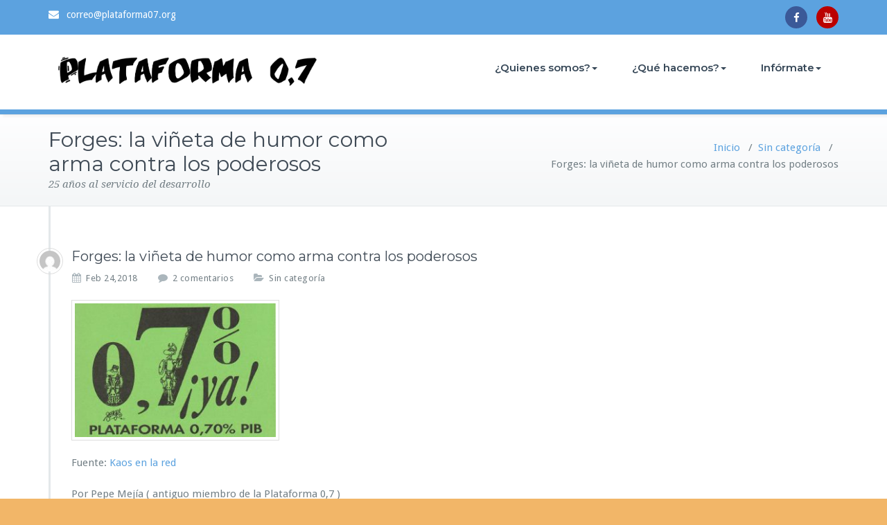

--- FILE ---
content_type: text/html; charset=UTF-8
request_url: https://www.plataforma07.org/2018/02/24/forges-la-vineta-de-humor-como-arma-contra-los-poderosos/
body_size: 9867
content:
<!DOCTYPE html>
<html lang="es">
<head>	
	<meta charset="UTF-8">
    <meta name="viewport" content="width=device-width, initial-scale=1">
    <meta http-equiv="x-ua-compatible" content="ie=edge">
	
		<link rel="pingback" href="https://www.plataforma07.org/xmlrpc.php">
	
<title>Forges: la viñeta de humor como arma contra los poderosos &#8211; Plataforma 0,7</title>
			<style>
			.spoontalk-social
			{
			color: white !important;
			text-align: center !important;
			margin-bottom:5px;
			border-radius:50%;

		    background:default_style;
	
			line-height: 34px !important;
			width: 32px !important;
			height: 32px !important;
			font-size: 1.5em !important;
						
	
			}
			
		
.alignment { text-align:left; }
		 
.fb-spoontalk-social { background: #3b5998; }

.tw-spoontalk-social { background: #00aced; }

.linkedin-spoontalk-social { background: #007bb6; }

.g-plus-spoontalk-social{ background:#f74425 ; }

.rss-spoontalk-social { background: #C58542; }

.youtube-spoontalk-social { background: #bb0000; }

.pinterest-spoontalk-social {background: #cb2027; }

.flickr-spoontalk-social { background: #ff0084; }

.instagram-spoontalk-social { background: #517fa4; }

.dribble-spoontalk-social { background: #00bf8f; }
</style>
<meta name='robots' content='max-image-preview:large' />
	<style>img:is([sizes="auto" i], [sizes^="auto," i]) { contain-intrinsic-size: 3000px 1500px }</style>
	<link rel='dns-prefetch' href='//fonts.googleapis.com' />
<link rel="alternate" type="application/rss+xml" title="Plataforma 0,7 &raquo; Feed" href="https://www.plataforma07.org/feed/" />
<link rel="alternate" type="application/rss+xml" title="Plataforma 0,7 &raquo; Feed de los comentarios" href="https://www.plataforma07.org/comments/feed/" />
<link rel="alternate" type="application/rss+xml" title="Plataforma 0,7 &raquo; Comentario Forges: la viñeta de humor como arma contra los poderosos del feed" href="https://www.plataforma07.org/2018/02/24/forges-la-vineta-de-humor-como-arma-contra-los-poderosos/feed/" />
<script type="text/javascript">
/* <![CDATA[ */
window._wpemojiSettings = {"baseUrl":"https:\/\/s.w.org\/images\/core\/emoji\/16.0.1\/72x72\/","ext":".png","svgUrl":"https:\/\/s.w.org\/images\/core\/emoji\/16.0.1\/svg\/","svgExt":".svg","source":{"concatemoji":"https:\/\/www.plataforma07.org\/wp-includes\/js\/wp-emoji-release.min.js?ver=6.8.3"}};
/*! This file is auto-generated */
!function(s,n){var o,i,e;function c(e){try{var t={supportTests:e,timestamp:(new Date).valueOf()};sessionStorage.setItem(o,JSON.stringify(t))}catch(e){}}function p(e,t,n){e.clearRect(0,0,e.canvas.width,e.canvas.height),e.fillText(t,0,0);var t=new Uint32Array(e.getImageData(0,0,e.canvas.width,e.canvas.height).data),a=(e.clearRect(0,0,e.canvas.width,e.canvas.height),e.fillText(n,0,0),new Uint32Array(e.getImageData(0,0,e.canvas.width,e.canvas.height).data));return t.every(function(e,t){return e===a[t]})}function u(e,t){e.clearRect(0,0,e.canvas.width,e.canvas.height),e.fillText(t,0,0);for(var n=e.getImageData(16,16,1,1),a=0;a<n.data.length;a++)if(0!==n.data[a])return!1;return!0}function f(e,t,n,a){switch(t){case"flag":return n(e,"\ud83c\udff3\ufe0f\u200d\u26a7\ufe0f","\ud83c\udff3\ufe0f\u200b\u26a7\ufe0f")?!1:!n(e,"\ud83c\udde8\ud83c\uddf6","\ud83c\udde8\u200b\ud83c\uddf6")&&!n(e,"\ud83c\udff4\udb40\udc67\udb40\udc62\udb40\udc65\udb40\udc6e\udb40\udc67\udb40\udc7f","\ud83c\udff4\u200b\udb40\udc67\u200b\udb40\udc62\u200b\udb40\udc65\u200b\udb40\udc6e\u200b\udb40\udc67\u200b\udb40\udc7f");case"emoji":return!a(e,"\ud83e\udedf")}return!1}function g(e,t,n,a){var r="undefined"!=typeof WorkerGlobalScope&&self instanceof WorkerGlobalScope?new OffscreenCanvas(300,150):s.createElement("canvas"),o=r.getContext("2d",{willReadFrequently:!0}),i=(o.textBaseline="top",o.font="600 32px Arial",{});return e.forEach(function(e){i[e]=t(o,e,n,a)}),i}function t(e){var t=s.createElement("script");t.src=e,t.defer=!0,s.head.appendChild(t)}"undefined"!=typeof Promise&&(o="wpEmojiSettingsSupports",i=["flag","emoji"],n.supports={everything:!0,everythingExceptFlag:!0},e=new Promise(function(e){s.addEventListener("DOMContentLoaded",e,{once:!0})}),new Promise(function(t){var n=function(){try{var e=JSON.parse(sessionStorage.getItem(o));if("object"==typeof e&&"number"==typeof e.timestamp&&(new Date).valueOf()<e.timestamp+604800&&"object"==typeof e.supportTests)return e.supportTests}catch(e){}return null}();if(!n){if("undefined"!=typeof Worker&&"undefined"!=typeof OffscreenCanvas&&"undefined"!=typeof URL&&URL.createObjectURL&&"undefined"!=typeof Blob)try{var e="postMessage("+g.toString()+"("+[JSON.stringify(i),f.toString(),p.toString(),u.toString()].join(",")+"));",a=new Blob([e],{type:"text/javascript"}),r=new Worker(URL.createObjectURL(a),{name:"wpTestEmojiSupports"});return void(r.onmessage=function(e){c(n=e.data),r.terminate(),t(n)})}catch(e){}c(n=g(i,f,p,u))}t(n)}).then(function(e){for(var t in e)n.supports[t]=e[t],n.supports.everything=n.supports.everything&&n.supports[t],"flag"!==t&&(n.supports.everythingExceptFlag=n.supports.everythingExceptFlag&&n.supports[t]);n.supports.everythingExceptFlag=n.supports.everythingExceptFlag&&!n.supports.flag,n.DOMReady=!1,n.readyCallback=function(){n.DOMReady=!0}}).then(function(){return e}).then(function(){var e;n.supports.everything||(n.readyCallback(),(e=n.source||{}).concatemoji?t(e.concatemoji):e.wpemoji&&e.twemoji&&(t(e.twemoji),t(e.wpemoji)))}))}((window,document),window._wpemojiSettings);
/* ]]> */
</script>
<style id='wp-emoji-styles-inline-css' type='text/css'>

	img.wp-smiley, img.emoji {
		display: inline !important;
		border: none !important;
		box-shadow: none !important;
		height: 1em !important;
		width: 1em !important;
		margin: 0 0.07em !important;
		vertical-align: -0.1em !important;
		background: none !important;
		padding: 0 !important;
	}
</style>
<link rel='stylesheet' id='wp-block-library-css' href='https://www.plataforma07.org/wp-includes/css/dist/block-library/style.min.css?ver=6.8.3' type='text/css' media='all' />
<style id='classic-theme-styles-inline-css' type='text/css'>
/*! This file is auto-generated */
.wp-block-button__link{color:#fff;background-color:#32373c;border-radius:9999px;box-shadow:none;text-decoration:none;padding:calc(.667em + 2px) calc(1.333em + 2px);font-size:1.125em}.wp-block-file__button{background:#32373c;color:#fff;text-decoration:none}
</style>
<style id='global-styles-inline-css' type='text/css'>
:root{--wp--preset--aspect-ratio--square: 1;--wp--preset--aspect-ratio--4-3: 4/3;--wp--preset--aspect-ratio--3-4: 3/4;--wp--preset--aspect-ratio--3-2: 3/2;--wp--preset--aspect-ratio--2-3: 2/3;--wp--preset--aspect-ratio--16-9: 16/9;--wp--preset--aspect-ratio--9-16: 9/16;--wp--preset--color--black: #000000;--wp--preset--color--cyan-bluish-gray: #abb8c3;--wp--preset--color--white: #ffffff;--wp--preset--color--pale-pink: #f78da7;--wp--preset--color--vivid-red: #cf2e2e;--wp--preset--color--luminous-vivid-orange: #ff6900;--wp--preset--color--luminous-vivid-amber: #fcb900;--wp--preset--color--light-green-cyan: #7bdcb5;--wp--preset--color--vivid-green-cyan: #00d084;--wp--preset--color--pale-cyan-blue: #8ed1fc;--wp--preset--color--vivid-cyan-blue: #0693e3;--wp--preset--color--vivid-purple: #9b51e0;--wp--preset--gradient--vivid-cyan-blue-to-vivid-purple: linear-gradient(135deg,rgba(6,147,227,1) 0%,rgb(155,81,224) 100%);--wp--preset--gradient--light-green-cyan-to-vivid-green-cyan: linear-gradient(135deg,rgb(122,220,180) 0%,rgb(0,208,130) 100%);--wp--preset--gradient--luminous-vivid-amber-to-luminous-vivid-orange: linear-gradient(135deg,rgba(252,185,0,1) 0%,rgba(255,105,0,1) 100%);--wp--preset--gradient--luminous-vivid-orange-to-vivid-red: linear-gradient(135deg,rgba(255,105,0,1) 0%,rgb(207,46,46) 100%);--wp--preset--gradient--very-light-gray-to-cyan-bluish-gray: linear-gradient(135deg,rgb(238,238,238) 0%,rgb(169,184,195) 100%);--wp--preset--gradient--cool-to-warm-spectrum: linear-gradient(135deg,rgb(74,234,220) 0%,rgb(151,120,209) 20%,rgb(207,42,186) 40%,rgb(238,44,130) 60%,rgb(251,105,98) 80%,rgb(254,248,76) 100%);--wp--preset--gradient--blush-light-purple: linear-gradient(135deg,rgb(255,206,236) 0%,rgb(152,150,240) 100%);--wp--preset--gradient--blush-bordeaux: linear-gradient(135deg,rgb(254,205,165) 0%,rgb(254,45,45) 50%,rgb(107,0,62) 100%);--wp--preset--gradient--luminous-dusk: linear-gradient(135deg,rgb(255,203,112) 0%,rgb(199,81,192) 50%,rgb(65,88,208) 100%);--wp--preset--gradient--pale-ocean: linear-gradient(135deg,rgb(255,245,203) 0%,rgb(182,227,212) 50%,rgb(51,167,181) 100%);--wp--preset--gradient--electric-grass: linear-gradient(135deg,rgb(202,248,128) 0%,rgb(113,206,126) 100%);--wp--preset--gradient--midnight: linear-gradient(135deg,rgb(2,3,129) 0%,rgb(40,116,252) 100%);--wp--preset--font-size--small: 13px;--wp--preset--font-size--medium: 20px;--wp--preset--font-size--large: 36px;--wp--preset--font-size--x-large: 42px;--wp--preset--spacing--20: 0.44rem;--wp--preset--spacing--30: 0.67rem;--wp--preset--spacing--40: 1rem;--wp--preset--spacing--50: 1.5rem;--wp--preset--spacing--60: 2.25rem;--wp--preset--spacing--70: 3.38rem;--wp--preset--spacing--80: 5.06rem;--wp--preset--shadow--natural: 6px 6px 9px rgba(0, 0, 0, 0.2);--wp--preset--shadow--deep: 12px 12px 50px rgba(0, 0, 0, 0.4);--wp--preset--shadow--sharp: 6px 6px 0px rgba(0, 0, 0, 0.2);--wp--preset--shadow--outlined: 6px 6px 0px -3px rgba(255, 255, 255, 1), 6px 6px rgba(0, 0, 0, 1);--wp--preset--shadow--crisp: 6px 6px 0px rgba(0, 0, 0, 1);}:where(.is-layout-flex){gap: 0.5em;}:where(.is-layout-grid){gap: 0.5em;}body .is-layout-flex{display: flex;}.is-layout-flex{flex-wrap: wrap;align-items: center;}.is-layout-flex > :is(*, div){margin: 0;}body .is-layout-grid{display: grid;}.is-layout-grid > :is(*, div){margin: 0;}:where(.wp-block-columns.is-layout-flex){gap: 2em;}:where(.wp-block-columns.is-layout-grid){gap: 2em;}:where(.wp-block-post-template.is-layout-flex){gap: 1.25em;}:where(.wp-block-post-template.is-layout-grid){gap: 1.25em;}.has-black-color{color: var(--wp--preset--color--black) !important;}.has-cyan-bluish-gray-color{color: var(--wp--preset--color--cyan-bluish-gray) !important;}.has-white-color{color: var(--wp--preset--color--white) !important;}.has-pale-pink-color{color: var(--wp--preset--color--pale-pink) !important;}.has-vivid-red-color{color: var(--wp--preset--color--vivid-red) !important;}.has-luminous-vivid-orange-color{color: var(--wp--preset--color--luminous-vivid-orange) !important;}.has-luminous-vivid-amber-color{color: var(--wp--preset--color--luminous-vivid-amber) !important;}.has-light-green-cyan-color{color: var(--wp--preset--color--light-green-cyan) !important;}.has-vivid-green-cyan-color{color: var(--wp--preset--color--vivid-green-cyan) !important;}.has-pale-cyan-blue-color{color: var(--wp--preset--color--pale-cyan-blue) !important;}.has-vivid-cyan-blue-color{color: var(--wp--preset--color--vivid-cyan-blue) !important;}.has-vivid-purple-color{color: var(--wp--preset--color--vivid-purple) !important;}.has-black-background-color{background-color: var(--wp--preset--color--black) !important;}.has-cyan-bluish-gray-background-color{background-color: var(--wp--preset--color--cyan-bluish-gray) !important;}.has-white-background-color{background-color: var(--wp--preset--color--white) !important;}.has-pale-pink-background-color{background-color: var(--wp--preset--color--pale-pink) !important;}.has-vivid-red-background-color{background-color: var(--wp--preset--color--vivid-red) !important;}.has-luminous-vivid-orange-background-color{background-color: var(--wp--preset--color--luminous-vivid-orange) !important;}.has-luminous-vivid-amber-background-color{background-color: var(--wp--preset--color--luminous-vivid-amber) !important;}.has-light-green-cyan-background-color{background-color: var(--wp--preset--color--light-green-cyan) !important;}.has-vivid-green-cyan-background-color{background-color: var(--wp--preset--color--vivid-green-cyan) !important;}.has-pale-cyan-blue-background-color{background-color: var(--wp--preset--color--pale-cyan-blue) !important;}.has-vivid-cyan-blue-background-color{background-color: var(--wp--preset--color--vivid-cyan-blue) !important;}.has-vivid-purple-background-color{background-color: var(--wp--preset--color--vivid-purple) !important;}.has-black-border-color{border-color: var(--wp--preset--color--black) !important;}.has-cyan-bluish-gray-border-color{border-color: var(--wp--preset--color--cyan-bluish-gray) !important;}.has-white-border-color{border-color: var(--wp--preset--color--white) !important;}.has-pale-pink-border-color{border-color: var(--wp--preset--color--pale-pink) !important;}.has-vivid-red-border-color{border-color: var(--wp--preset--color--vivid-red) !important;}.has-luminous-vivid-orange-border-color{border-color: var(--wp--preset--color--luminous-vivid-orange) !important;}.has-luminous-vivid-amber-border-color{border-color: var(--wp--preset--color--luminous-vivid-amber) !important;}.has-light-green-cyan-border-color{border-color: var(--wp--preset--color--light-green-cyan) !important;}.has-vivid-green-cyan-border-color{border-color: var(--wp--preset--color--vivid-green-cyan) !important;}.has-pale-cyan-blue-border-color{border-color: var(--wp--preset--color--pale-cyan-blue) !important;}.has-vivid-cyan-blue-border-color{border-color: var(--wp--preset--color--vivid-cyan-blue) !important;}.has-vivid-purple-border-color{border-color: var(--wp--preset--color--vivid-purple) !important;}.has-vivid-cyan-blue-to-vivid-purple-gradient-background{background: var(--wp--preset--gradient--vivid-cyan-blue-to-vivid-purple) !important;}.has-light-green-cyan-to-vivid-green-cyan-gradient-background{background: var(--wp--preset--gradient--light-green-cyan-to-vivid-green-cyan) !important;}.has-luminous-vivid-amber-to-luminous-vivid-orange-gradient-background{background: var(--wp--preset--gradient--luminous-vivid-amber-to-luminous-vivid-orange) !important;}.has-luminous-vivid-orange-to-vivid-red-gradient-background{background: var(--wp--preset--gradient--luminous-vivid-orange-to-vivid-red) !important;}.has-very-light-gray-to-cyan-bluish-gray-gradient-background{background: var(--wp--preset--gradient--very-light-gray-to-cyan-bluish-gray) !important;}.has-cool-to-warm-spectrum-gradient-background{background: var(--wp--preset--gradient--cool-to-warm-spectrum) !important;}.has-blush-light-purple-gradient-background{background: var(--wp--preset--gradient--blush-light-purple) !important;}.has-blush-bordeaux-gradient-background{background: var(--wp--preset--gradient--blush-bordeaux) !important;}.has-luminous-dusk-gradient-background{background: var(--wp--preset--gradient--luminous-dusk) !important;}.has-pale-ocean-gradient-background{background: var(--wp--preset--gradient--pale-ocean) !important;}.has-electric-grass-gradient-background{background: var(--wp--preset--gradient--electric-grass) !important;}.has-midnight-gradient-background{background: var(--wp--preset--gradient--midnight) !important;}.has-small-font-size{font-size: var(--wp--preset--font-size--small) !important;}.has-medium-font-size{font-size: var(--wp--preset--font-size--medium) !important;}.has-large-font-size{font-size: var(--wp--preset--font-size--large) !important;}.has-x-large-font-size{font-size: var(--wp--preset--font-size--x-large) !important;}
:where(.wp-block-post-template.is-layout-flex){gap: 1.25em;}:where(.wp-block-post-template.is-layout-grid){gap: 1.25em;}
:where(.wp-block-columns.is-layout-flex){gap: 2em;}:where(.wp-block-columns.is-layout-grid){gap: 2em;}
:root :where(.wp-block-pullquote){font-size: 1.5em;line-height: 1.6;}
</style>
<link rel='stylesheet' id='css_for_fa_icon-css' href='https://www.plataforma07.org/wp-content/plugins/spoontalk-social-media-icons-widget/inc/css/font-awesome-4.0.3/css/font-awesome.min.css?ver=6.8.3' type='text/css' media='all' />
<link rel='stylesheet' id='css_for_hover_effect-css' href='https://www.plataforma07.org/wp-content/plugins/spoontalk-social-media-icons-widget/inc/css/hover.css?ver=6.8.3' type='text/css' media='all' />
<link rel='stylesheet' id='busiprof-fonts-css' href='//fonts.googleapis.com/css?family=Droid+Sans%3A400%2C700%2C800%7CMontserrat%3A300%2C300i%2C400%2C400i%2C500%2C500i%2C600%2C600i%2C700%2C700i%2C800%2C800i%2C900%7CRoboto%3A+100%2C300%2C400%2C500%2C700%2C900%7CRaleway+%3A100%2C200%2C300%2C400%2C500%2C600%2C700%2C800%2C900%7CDroid+Serif%3A400%2C700&#038;subset=latin%2Clatin-ext' type='text/css' media='all' />
<link rel='stylesheet' id='style-css' href='https://www.plataforma07.org/wp-content/themes/busiprof-pro/style.css?ver=6.8.3' type='text/css' media='all' />
<link rel='stylesheet' id='bootstrap-css-css' href='https://www.plataforma07.org/wp-content/themes/busiprof-pro/css/bootstrap.css?ver=6.8.3' type='text/css' media='all' />
<link rel='stylesheet' id='custom-css-css' href='https://www.plataforma07.org/wp-content/themes/busiprof-pro/css/custom.css?ver=6.8.3' type='text/css' media='all' />
<link rel='stylesheet' id='flexslider-css-css' href='https://www.plataforma07.org/wp-content/themes/busiprof-pro/css/flexslider.css?ver=6.8.3' type='text/css' media='all' />
<link rel='stylesheet' id='default-css-css' href='https://www.plataforma07.org/wp-content/themes/busiprof-pro/css/default.css?ver=6.8.3' type='text/css' media='all' />
<link rel='stylesheet' id='busiporf-Droid-css' href='//fonts.googleapis.com/css?family=Droid+Sans%3A400%2C700&#038;ver=6.8.3' type='text/css' media='all' />
<link rel='stylesheet' id='busiporf-Montserrat-css' href='//fonts.googleapis.com/css?family=Montserrat%3A400%2C700&#038;ver=6.8.3' type='text/css' media='all' />
<link rel='stylesheet' id='busiporf-Droid-serif-css' href='//fonts.googleapis.com/css?family=Droid+Serif%3A400%2C400italic%2C700%2C700italic&#038;ver=6.8.3' type='text/css' media='all' />
<link rel='stylesheet' id='font-awesome-css-css' href='https://www.plataforma07.org/wp-content/themes/busiprof-pro/css/font-awesome/css/font-awesome.min.css?ver=6.8.3' type='text/css' media='all' />
<link rel='stylesheet' id='lightbox-css-css' href='https://www.plataforma07.org/wp-content/themes/busiprof-pro/css/lightbox.css?ver=6.8.3' type='text/css' media='all' />
<link rel='stylesheet' id='recent-posts-widget-with-thumbnails-public-style-css' href='https://www.plataforma07.org/wp-content/plugins/recent-posts-widget-with-thumbnails/public.css?ver=7.1.1' type='text/css' media='all' />
<script type="text/javascript" src="https://www.plataforma07.org/wp-includes/js/jquery/jquery.min.js?ver=3.7.1" id="jquery-core-js"></script>
<script type="text/javascript" src="https://www.plataforma07.org/wp-includes/js/jquery/jquery-migrate.min.js?ver=3.4.1" id="jquery-migrate-js"></script>
<script type="text/javascript" src="https://www.plataforma07.org/wp-content/themes/busiprof-pro/js/bootstrap.min.js?ver=6.8.3" id="busiporf-bootstrap-js-js"></script>
<script type="text/javascript" src="https://www.plataforma07.org/wp-content/themes/busiprof-pro/js/jquery.flexslider.js?ver=6.8.3" id="busiporf-flexslider-js-js"></script>
<script type="text/javascript" src="https://www.plataforma07.org/wp-content/themes/busiprof-pro/js/custom.js?ver=6.8.3" id="busiporf-custom-js-js"></script>
<script type="text/javascript" src="https://www.plataforma07.org/wp-content/themes/busiprof-pro/js/lightbox/lightbox-2.6.min.js?ver=6.8.3" id="busiporf-lightbox-js-js"></script>
<script type="text/javascript" src="https://www.plataforma07.org/wp-content/themes/busiprof-pro/js/masonry/mp.mansory.js?ver=6.8.3" id="busiporf-mp-masonry-js-js"></script>
<link rel="https://api.w.org/" href="https://www.plataforma07.org/wp-json/" /><link rel="alternate" title="JSON" type="application/json" href="https://www.plataforma07.org/wp-json/wp/v2/posts/106" /><link rel="EditURI" type="application/rsd+xml" title="RSD" href="https://www.plataforma07.org/xmlrpc.php?rsd" />
<meta name="generator" content="WordPress 6.8.3" />
<link rel="canonical" href="https://www.plataforma07.org/2018/02/24/forges-la-vineta-de-humor-como-arma-contra-los-poderosos/" />
<link rel='shortlink' href='https://www.plataforma07.org/?p=106' />
<link rel="alternate" title="oEmbed (JSON)" type="application/json+oembed" href="https://www.plataforma07.org/wp-json/oembed/1.0/embed?url=https%3A%2F%2Fwww.plataforma07.org%2F2018%2F02%2F24%2Fforges-la-vineta-de-humor-como-arma-contra-los-poderosos%2F" />
<link rel="alternate" title="oEmbed (XML)" type="text/xml+oembed" href="https://www.plataforma07.org/wp-json/oembed/1.0/embed?url=https%3A%2F%2Fwww.plataforma07.org%2F2018%2F02%2F24%2Fforges-la-vineta-de-humor-como-arma-contra-los-poderosos%2F&#038;format=xml" />
<style>body.boxed{ background-image:url("https://www.plataforma07.org/wp-content/themes/busiprof-pro/images/bg-pattern/bg_img0.png");}</style><style type="text/css" id="custom-background-css">
body.custom-background { background-color: #f2b668; }
</style>
	<link rel="icon" href="https://www.plataforma07.org/wp-content/uploads/2018/10/cropped-icono-32x32.jpg" sizes="32x32" />
<link rel="icon" href="https://www.plataforma07.org/wp-content/uploads/2018/10/cropped-icono-192x192.jpg" sizes="192x192" />
<link rel="apple-touch-icon" href="https://www.plataforma07.org/wp-content/uploads/2018/10/cropped-icono-180x180.jpg" />
<meta name="msapplication-TileImage" content="https://www.plataforma07.org/wp-content/uploads/2018/10/cropped-icono-270x270.jpg" />
		<style type="text/css" id="wp-custom-css">
			@media only screen and (max-width: 960px) and (min-width: 361px){
.slide-caption {
    margin: 90px 0 0 200px;
} }
@media only screen and (max-width: 1100px) and (min-width: 961px){
.slide-caption {
    margin: 90px 0 0 280px;
} }
@media only screen and (min-width: 1101px){
.slide-caption {
    margin: 140px 0 0 350px;
} }
.slide-caption {
   background: none;
}
		</style>
			
</head>
<body class="wp-singular post-template-default single single-post postid-106 single-format-standard custom-background wp-theme-busiprof-pro wide metaslider-plugin" >
<div id="wrapper">
<!--Header Top Info-->
	
<section class="top-header-widget">
	<div class="container">
		<div class="row">
			<div class="col-md-4">	
						<aside id="busiprof_info_header_widget-5" class="widget busiprof_header_info_widget">			<ul class="header-contact-info">
			<li>
								<i class="fa fa fa-envelope"></i>
												<a href="mailto:correo@plataforma07.org"  >
								correo@plataforma07.org				 </a>
							</li>
			</ul>
	</aside>						</div>
			<div class="col-md-4">
				
			</div>
			<div class="col-md-4">
						<aside id="spoontalk-sociamedia-icons-widget-2" class="widget spoontalk-sociamedia-icons-widget">
	<div class="alignment">
	    <a  href="https://es-es.facebook.com/pages/category/Non-Governmental-Organization--NGO-/Plataforma-07-283256711802907/" target="_blank"  style="margin-left:10px"><i   class="fa fa-facebook fb-spoontalk-social spoontalk-social hvr-pop"></i></a>
    	<!-- rss social icon -->
	
		
	<!-- youtube social icon -->
			<a href="https://www.youtube.com/user/Plataforma07ymas" target="_blank" style="margin-left:10px"><i class="fa fa-youtube youtube-spoontalk-social spoontalk-social hvr-pop "></i></a>
     	 
	 	
		
		
		
	
	
</div>
	</aside>						</div>
		</div>	
	</div>
</section>
<!--End of Header Top Info-->
<!-- Navbar -->	
<nav class="navbar navbar-default">
	<div class="container">
		<!-- Brand and toggle get grouped for better mobile display -->
		<div class="navbar-header">
			<a class="navbar-brand" href="https://www.plataforma07.org/" class="brand">
								<img alt="Plataforma 0,7" src="http://www.plataforma07.org/wp-content/uploads/2018/10/Cabecera-Sin-fondo.png" 
				alt="Plataforma 0,7"
				class="logo_imgae" style="width:400px; height:60px;">
							</a>
		
			<button type="button" class="navbar-toggle collapsed" data-toggle="collapse" data-target="#bs-example-navbar-collapse-1">
				<span class="sr-only">Toggle navigation</span>
				<span class="icon-bar"></span>
				<span class="icon-bar"></span>
				<span class="icon-bar"></span>
			</button>
		</div>

		<!-- Collect the nav links, forms, and other content for toggling -->
		<div class="collapse navbar-collapse" id="bs-example-navbar-collapse-1">
			<ul id="menu-menu-principal" class="nav navbar-nav navbar-right"><li id="menu-item-29" class="menu-item menu-item-type-custom menu-item-object-custom menu-item-has-children menu-item-29 dropdown"><a href="#">¿Quienes somos?<span class="caret"></span></a>
<ul class="dropdown-menu">
	<li id="menu-item-26" class="menu-item menu-item-type-post_type menu-item-object-page menu-item-26"><a href="https://www.plataforma07.org/la-plataforma-07/">La plataforma 0,7</a></li>
	<li id="menu-item-27" class="menu-item menu-item-type-post_type menu-item-object-page menu-item-27"><a href="https://www.plataforma07.org/organizacion/">Organización</a></li>
	<li id="menu-item-25" class="menu-item menu-item-type-post_type menu-item-object-page menu-item-25"><a href="https://www.plataforma07.org/historia/">Historia</a></li>
</ul>
</li>
<li id="menu-item-30" class="menu-item menu-item-type-custom menu-item-object-custom menu-item-has-children menu-item-30 dropdown"><a href="#">¿Qué hacemos?<span class="caret"></span></a>
<ul class="dropdown-menu">
	<li id="menu-item-33" class="menu-item menu-item-type-post_type menu-item-object-page menu-item-33"><a href="https://www.plataforma07.org/que-es-el-07/">¿Qué es el 0,7?</a></li>
	<li id="menu-item-32" class="menu-item menu-item-type-post_type menu-item-object-page menu-item-32"><a href="https://www.plataforma07.org/campanas/">Campañas</a></li>
	<li id="menu-item-31" class="menu-item menu-item-type-post_type menu-item-object-page menu-item-31"><a href="https://www.plataforma07.org/documentacion/">Documentación</a></li>
</ul>
</li>
<li id="menu-item-34" class="menu-item menu-item-type-custom menu-item-object-custom menu-item-has-children menu-item-34 dropdown"><a href="#">Infórmate<span class="caret"></span></a>
<ul class="dropdown-menu">
	<li id="menu-item-37" class="menu-item menu-item-type-post_type menu-item-object-page menu-item-37"><a href="https://www.plataforma07.org/contacto/">Contacto</a></li>
	<li id="menu-item-36" class="menu-item menu-item-type-post_type menu-item-object-page current_page_parent menu-item-36"><a href="https://www.plataforma07.org/noticias/">Noticias</a></li>
	<li id="menu-item-35" class="menu-item menu-item-type-post_type menu-item-object-page menu-item-35"><a href="https://www.plataforma07.org/actua/">Actúa</a></li>
</ul>
</li>
</ul>			
		</div>
	</div>
</nav>	
<!-- End of Navbar --><!-- Page Title -->
<section class="page-header">
	<div class="container">
		<div class="row">
			<div class="col-md-6">
				<div class="page-title">
					<h2>Forges: la viñeta de humor como arma contra los poderosos</h2>
					<p>25 años al servicio del desarrollo</p>
				</div>
			</div>
			<div class="col-md-6">
				<ul class="page-breadcrumb">
					<li><a href="https://www.plataforma07.org">Inicio</a> &nbsp &#47; &nbsp<a href="https://www.plataforma07.org/category/sin-categoria/">Sin categoría</a> &nbsp &#47; &nbsp<li class="active">Forges: la viñeta de humor como arma contra los poderosos</li></li>				</ul>
			</div>
		</div>
	</div>	
</section>
<!-- End of Page Title -->
<div class="clearfix"></div><!-- Page Title -->
<!-- End of Page Title -->

<div class="clearfix"></div>
<!-- Blog & Sidebar Section -->
<section>		
	<div class="container">
		<div class="row">
			<!--Blog Posts-->
			<div class="col-md-12">
				<div class="site-content">
					<article class="post"> 
	<span class="site-author">
				<figure class="avatar">
					<a data-tip="Plataforma 0,7" href="https://www.plataforma07.org/author/gestor/" data-toggle="tooltip" title="Plataforma 0,7"><img alt='' src='https://secure.gravatar.com/avatar/b42e7b097fd63d5758101262ca2b7595348ef2d9ed90a34719e710071df3ed72?s=32&#038;d=mm&#038;r=g' srcset='https://secure.gravatar.com/avatar/b42e7b097fd63d5758101262ca2b7595348ef2d9ed90a34719e710071df3ed72?s=64&#038;d=mm&#038;r=g 2x' class='img-circle avatar-32 photo' height='32' width='32' decoding='async'/></a>
		</figure>
			</span>
		<header class="entry-header">
			<h3 class="entry-title">Forges: la viñeta de humor como arma contra los poderosos</h3>		</header>
	
				<div class="entry-meta">
		
			<span class="entry-date"><a href="https://www.plataforma07.org/2018/02/24/forges-la-vineta-de-humor-como-arma-contra-los-poderosos/"><time datetime="">Feb 24,2018</time></a></span>
			
			<span class="comments-link"><a href="https://www.plataforma07.org/2018/02/24/forges-la-vineta-de-humor-como-arma-contra-los-poderosos/"><a href="https://www.plataforma07.org/2018/02/24/forges-la-vineta-de-humor-como-arma-contra-los-poderosos/#comments">2 comentarios<span class="screen-reader-text"> en Forges: la viñeta de humor como arma contra los poderosos</span></a></a></span>
						<span class="cat-links"><a href="https://www.plataforma07.org/2018/02/24/forges-la-vineta-de-humor-como-arma-contra-los-poderosos/"><a href="https://www.plataforma07.org/category/sin-categoria/" rel="category tag">Sin categoría</a></a></span>
					</div>
			
		<a  href="https://www.plataforma07.org/2018/02/24/forges-la-vineta-de-humor-como-arma-contra-los-poderosos/" class="post-thumbnail" ><img width="300" height="200" src="https://www.plataforma07.org/wp-content/uploads/2018/11/07-300x2001.jpg" class="attachment-post-thumbnail size-post-thumbnail wp-post-image" alt="" decoding="async" fetchpriority="high" /></a>
	
	<div class="entry-content">
		<p>Fuente: <a href="http://kaosenlared.net/forges-la-vineta-de-humor-como-arma-contra-los-poderosos/">Kaos en la red</a></p>
<p>Por Pepe Mejía ( antiguo miembro de la Plataforma 0,7 )<span id="more-227375"></span></p>
<p>Conocí a Forges hacia finales del año 1995, después de una acción -que organizamos desde la Plataforma 0’7- con el envío de hogazas de pan que les faltaba un trozo, esa pequeña porción que quería significar el 0’7 del PIB a la cooperación. La foto que salió al día siguiente en todos los medios era militantes del ’07 levantando las hogazas de pan en las escaleras de las oficinas de Correos en Cibeles. Pablo Osés fue quien me presentó a Forges.  No sé si en una oportunidad Pablo me dijo –y me puedo equivocar- que fue profesor de Forges&#8230;..</p>
<p>&nbsp;</p>
	</div>
</article>	
	         		
         <div class="comments-area">	
			<h3>Comentario <span>(2)</span></h3>
					<li class="comment even thread-even depth-1" id="li-comment-45">
				
					<div class="comments">
                    <figure class="comment-author">
                        <img alt='' src='https://secure.gravatar.com/avatar/d0a680944a40b98597db2f679113c6454cf740f8b804a66b0c4c97ef44952ab3?s=65&#038;d=mm&#038;r=g' srcset='https://secure.gravatar.com/avatar/d0a680944a40b98597db2f679113c6454cf740f8b804a66b0c4c97ef44952ab3?s=130&#038;d=mm&#038;r=g 2x' class='img-circle avatar-65 photo' height='65' width='65' decoding='async'/>					</figure>
					<div class="media-body">		
                    <!-- /comment-avatar -->
                    <div class="comment-content">
						<h5 class="fn">Juan ribas<span>|</span>
						<a href="https://www.plataforma07.org/2018/02/24/forges-la-vineta-de-humor-como-arma-contra-los-poderosos/#comment-45" class="datetime">28 junio, 2019</a></h5>
                    <!-- /comment-meta -->
                        	                <p>
    	                    <p>Si teneis la paciencia de buscqr en el País, noviembre diciembre de 1996 hay otra viñeta del añorado Forges en el que daba la bienvenida al siguiente año 1997, con el lema Feliz 199&#8230;0,7. Yo no lo he sabido encontrar, lo tenía, pero lo perdí.</p>
    	                </p><!-- /comment-text -->
    	              <div class="reply">
    	                    <a rel="nofollow" class="comment-reply-link" href="https://www.plataforma07.org/2018/02/24/forges-la-vineta-de-humor-como-arma-contra-los-poderosos/?replytocom=45#respond" data-commentid="45" data-postid="106" data-belowelement="comment-45" data-respondelement="respond" data-replyto="Responder a Juan ribas" aria-label="Responder a Juan ribas">Responder</a>    	              </div>
					 </div> <!-- /reply -->
                    </div><!-- /comment-content -->
					</div>
					<!-- /comment-details -->
		<!-- /comment -->
		
<ul class="children">
	<li class="comment byuser comment-author-gestor bypostauthor odd alt depth-2" id="li-comment-109">
				
					<div class="comments">
                    <figure class="comment-author">
                        <img alt='' src='https://secure.gravatar.com/avatar/b42e7b097fd63d5758101262ca2b7595348ef2d9ed90a34719e710071df3ed72?s=65&#038;d=mm&#038;r=g' srcset='https://secure.gravatar.com/avatar/b42e7b097fd63d5758101262ca2b7595348ef2d9ed90a34719e710071df3ed72?s=130&#038;d=mm&#038;r=g 2x' class='img-circle avatar-65 photo' height='65' width='65' loading='lazy' decoding='async'/>					</figure>
					<div class="media-body">		
                    <!-- /comment-avatar -->
                    <div class="comment-content">
						<h5 class="fn"><a href="http://www.plataforma07.org" class="url" rel="ugc">Plataforma 0,7</a><span>|</span>
						<a href="https://www.plataforma07.org/2018/02/24/forges-la-vineta-de-humor-como-arma-contra-los-poderosos/#comment-109" class="datetime">1 mayo, 2020</a></h5>
                    <!-- /comment-meta -->
                        	                <p>
    	                    <p>Hola Juan</p>
<p>Si encuentro algo te lo mando.</p>
<p>Angel Aguado.</p>
    	                </p><!-- /comment-text -->
    	              <div class="reply">
    	                    <a rel="nofollow" class="comment-reply-link" href="https://www.plataforma07.org/2018/02/24/forges-la-vineta-de-humor-como-arma-contra-los-poderosos/?replytocom=109#respond" data-commentid="109" data-postid="106" data-belowelement="comment-109" data-respondelement="respond" data-replyto="Responder a Plataforma 0,7" aria-label="Responder a Plataforma 0,7">Responder</a>    	              </div>
					 </div> <!-- /reply -->
                    </div><!-- /comment-content -->
					</div>
					<!-- /comment-details -->
		<!-- /comment -->
		
</li><!-- #comment-## -->
</ul><!-- .children -->
</li><!-- #comment-## -->
		<!-- comment_mn -->
		</div>
				   
 
<div class="comment-form">
	<div class="row">
		<div id="respond" class="comment-respond">
		<h3 id="reply-title" class="comment-reply-title"><div class="col-xs-12"><h3 class="comment-title">Dejar una respuesta</h3></div> <small><a rel="nofollow" id="cancel-comment-reply-link" href="/2018/02/24/forges-la-vineta-de-humor-como-arma-contra-los-poderosos/#respond" style="display:none;">Cancelar la respuesta</a></small></h3><form action="https://www.plataforma07.org/wp-comments-post.php" method="post" id="action" class="comment-form"><p class="comment-notes"><span id="email-notes">Tu dirección de correo electrónico no será publicada.</span> <span class="required-field-message">Los campos obligatorios están marcados con <span class="required">*</span></span></p><div class="form-group col-xs-12"><textarea rows="5" id="comment" name="comment" type="text" placeholder="Mensaje" rows="3"></textarea></div><div class="form-group col-xs-6"><input name="author" id="author" value="" type="text"  placeholder="Nombre"  /></div>
<div class="form-group col-xs-6"><input name="email" id="email" value=""   type="text" placeholder="Correo electrónico"></div>
<p class="comment-form-cookies-consent"><input id="wp-comment-cookies-consent" name="wp-comment-cookies-consent" type="checkbox" value="yes" /> <label for="wp-comment-cookies-consent">Guarda mi nombre, correo electrónico y web en este navegador para la próxima vez que comente.</label></p>
<p class="form-submit"><input name="submit" type="submit" id="submit_btn" class="submit" value="Enviar un mensaje" /> <input type='hidden' name='comment_post_ID' value='106' id='comment_post_ID' />
<input type='hidden' name='comment_parent' id='comment_parent' value='0' />
</p><p style="display: none !important;" class="akismet-fields-container" data-prefix="ak_"><label>&#916;<textarea name="ak_hp_textarea" cols="45" rows="8" maxlength="100"></textarea></label><input type="hidden" id="ak_js_1" name="ak_js" value="11"/><script>document.getElementById( "ak_js_1" ).setAttribute( "value", ( new Date() ).getTime() );</script></p></form>	</div><!-- #respond -->
	</div>				
</div><!-- leave_comment_mn -->
					
				</div>
			<!--/End of Blog Posts-->
			</div>
			<!--Sidebar-->
						<!--/End of Sidebar-->
		</div>	
	</div>
</section>
<!-- End of Blog & Sidebar Section -->
<!-- Footer Section -->
<footer class="footer-sidebar">	
	<!-- Footer Widgets -->	
	<div class="container">		
		<div class="row">		
			<div class="col-md-3 col-sm-6"><aside class="widget"><h3 class="widget-title">Busque en nuestro sitio</h3>
	<form method="get" id="searchform" action="https://www.plataforma07.org/">
		<input type="text" class="search_btn"  name="s" id="s" placeholder="Buscar" />
		<input type="submit" class="submit_search" style="" name="submit" value="Buscar" />
	</form>
</div><div class="col-md-3 col-sm-6"><aside class="widget"><h3 class="widget-title">Archivo</h3>
			<ul>
					<li><a href='https://www.plataforma07.org/2025/09/'>septiembre 2025</a>&nbsp;(2)</li>
	<li><a href='https://www.plataforma07.org/2025/03/'>marzo 2025</a>&nbsp;(3)</li>
	<li><a href='https://www.plataforma07.org/2023/01/'>enero 2023</a>&nbsp;(1)</li>
	<li><a href='https://www.plataforma07.org/2022/10/'>octubre 2022</a>&nbsp;(1)</li>
	<li><a href='https://www.plataforma07.org/2020/11/'>noviembre 2020</a>&nbsp;(5)</li>
	<li><a href='https://www.plataforma07.org/2020/10/'>octubre 2020</a>&nbsp;(3)</li>
	<li><a href='https://www.plataforma07.org/2020/05/'>mayo 2020</a>&nbsp;(7)</li>
	<li><a href='https://www.plataforma07.org/2019/04/'>abril 2019</a>&nbsp;(1)</li>
	<li><a href='https://www.plataforma07.org/2018/10/'>octubre 2018</a>&nbsp;(1)</li>
	<li><a href='https://www.plataforma07.org/2018/07/'>julio 2018</a>&nbsp;(1)</li>
	<li><a href='https://www.plataforma07.org/2018/04/'>abril 2018</a>&nbsp;(1)</li>
	<li><a href='https://www.plataforma07.org/2018/02/'>febrero 2018</a>&nbsp;(1)</li>
			</ul>

			</div><div class="col-md-3 col-sm-6">
<div id="rpwwt-recent-posts-widget-with-thumbnails-2" class="rpwwt-widget">
<aside class="widget"><h3 class="widget-title">Ultimas noticias</h3>
	<ul>
		<li><a href="https://www.plataforma07.org/2025/09/21/adios-a-pablo-oses-lider-del-historico-movimiento-07-una-vida-bella-marcada-por-la-lucha-contra-la-pobreza/"><img width="50" height="50" src="https://www.plataforma07.org/wp-content/uploads/2020/03/1998-150x150.jpg" class="attachment-50x50 size-50x50 wp-post-image" alt="" decoding="async" loading="lazy" /><span class="rpwwt-post-title">Adiós a Pablo Osés, líder del histórico movimiento 0,7: una “vida bella” marcada por la lucha contra la pobreza</span></a></li>
		<li><a href="https://www.plataforma07.org/2025/09/01/iv-conferencia-internacional-sobre-la-financiacion-para-el-desarrollo-sevilla-2025/"><img width="50" height="50" src="https://www.plataforma07.org/wp-content/uploads/2025/09/2025-Pedro-Sanchez-Conferencia-Sevilla-150x150.jpg" class="attachment-50x50 size-50x50 wp-post-image" alt="" decoding="async" loading="lazy" /><span class="rpwwt-post-title">IV Conferencia Internacional sobre la Financiación para el Desarrollo Sevilla 2025</span></a></li>
		<li><a href="https://www.plataforma07.org/2025/03/17/el-objetivo-del-07-del-pib-en-espana-de-ayuda-oficial-al-desarrollo-para-2030-se-tambalea/"><img width="50" height="50" src="https://www.plataforma07.org/wp-content/uploads/2025/03/07-Carlos-gomez-gil-2024-150x150.avif" class="attachment-50x50 size-50x50 wp-post-image" alt="" decoding="async" loading="lazy" /><span class="rpwwt-post-title">El objetivo del 0,7% del PIB en España de ayuda oficial al desarrollo para 2030 se tambalea</span></a></li>
	</ul>
</div><!-- .rpwwt-widget -->
</div><div class="col-md-3 col-sm-6">
	<aside class="widget"><h3 class="widget-title">Redes sociales</h3><div class="alignment">
	    <a  href="https://es-es.facebook.com/pages/category/Non-Governmental-Organization--NGO-/Plataforma-07-283256711802907/" target="_blank"  style="margin-left:10px"><i   class="fa fa-facebook fb-spoontalk-social spoontalk-social hvr-pop"></i></a>
    	<!-- rss social icon -->
	
		
	<!-- youtube social icon -->
			<a href="https://www.youtube.com/user/Plataforma07ymas" target="_blank" style="margin-left:10px"><i class="fa fa-youtube youtube-spoontalk-social spoontalk-social hvr-pop "></i></a>
     	 
	 	
		
		
		
	
	
</div>
	</div>		</div>
	</div>
	<!-- /End of Footer Widgets -->	
	
	<!-- Copyrights -->	
	<div class="site-info">
		<div class="container">
			<div class="row">
				<div class="col-md-7">
								<p>(c) 2020<a href="http://www.plataforma07.org" target="_blank"> - Plataforma 0,7</a></p>								</div>
							</div>
		</div>
	</div>
	<!-- Copyrights -->	
	
</footer>
</div>
<!-- /End of Footer Section -->

<!--Scroll To Top--> 
<a href="#" class="scrollup"><i class="fa fa-chevron-up"></i></a>
<!--/End of Scroll To Top--> 	
<script type="speculationrules">
{"prefetch":[{"source":"document","where":{"and":[{"href_matches":"\/*"},{"not":{"href_matches":["\/wp-*.php","\/wp-admin\/*","\/wp-content\/uploads\/*","\/wp-content\/*","\/wp-content\/plugins\/*","\/wp-content\/themes\/busiprof-pro\/*","\/*\\?(.+)"]}},{"not":{"selector_matches":"a[rel~=\"nofollow\"]"}},{"not":{"selector_matches":".no-prefetch, .no-prefetch a"}}]},"eagerness":"conservative"}]}
</script>
<script>
jQuery(document).ready(function ( jQuery ) {
	jQuery("#blog-masonry").mpmansory(
		{
			childrenClass: 'item', // default is a div
			columnClasses: 'padding', //add classes to items
			breakpoints:{
				lg: 6, //Change masonry column here like 2, 3, 4 column
				md: 6, 
				sm: 6,
				xs: 12
			},
			distributeBy: { order: false, height: false, attr: 'data-order', attrOrder: 'asc' }, //default distribute by order, options => order: true/false, height: true/false, attr => 'data-order', attrOrder=> 'asc'/'desc'
			onload: function (items) {
				//make somthing with items
			} 
		}
	);
});
</script>
<script type="text/javascript" src="https://www.plataforma07.org/wp-includes/js/comment-reply.min.js?ver=6.8.3" id="comment-reply-js" async="async" data-wp-strategy="async"></script>

</body>
</html>

--- FILE ---
content_type: text/css
request_url: https://www.plataforma07.org/wp-content/themes/busiprof-pro/css/custom.css?ver=6.8.3
body_size: 4288
content:
/*
* Author: Busiprof Theme
* Created by: Shahid (Scientech IT)
* Framework: Twitter Bootstrap 3.3.6
* Copyright (c) 2016
* Date: 15 Feb, 2016
* http://www.webriti.com
* Name: custom.css
*/


/* Menu Section css---------------------------------------------------------------------------------------------------- */ 
.navbar {
	background-color: #ffffff;
	border: 0px none;
	position: relative;
	min-height: 60px;
	padding: 0px;
	margin-top: 0px;
	margin-bottom: 0px;
	border-radius: 0px;
	box-shadow: 4px 4px 3px rgba(0, 0, 0, 0.04);
}
.nav {
    list-style: outside none none;
    margin-bottom: 0;
	padding: 0px;
}
.navbar-inverse .navbar-toggle {
	background: none repeat scroll 0 0 #66d1b9;
    border-color: none;
}
.navbar-toggle { padding: 10px 12px; border-radius: 2px; } 
.navbar-toggle .icon-bar { width: 30px; }
.navbar-inverse {
	background-color: rgba(0, 0, 0, 0.6);
    border-color: none;
    border-style: none;
    border-width: 0px;
    padding: 5px 0;
	border-color: none;
}

.dropdown-menu > li > a {
    background-color: #458bc7 !important;
}

@media only screen and (max-width: 1100px) and (min-width: 200px){
.dropdown-menu {
    position: initial !important;
    float: none !important;
}}
@media (max-width: 1100px){
.caret {
    position: absolute;
    right: 0;
    margin-top: 10px;
    margin-right: 10px;
}}



.navbar-inverse .navbar-toggle:hover,
.navbar-inverse .navbar-toggle:focus { background-color: #66d1b9; }
.navbar-brand {
	font-family: 'Droid Sans';
    font-size: 30px;
	font-weight: 400;
    height: auto;
    line-height: 40px;
    margin-right: 50px;
	padding: 24px 0px; 	
}
.navbar > .container .navbar-brand { margin-left: 0px; }
.navbar-default .navbar-brand { color: #1b1b1b; } 
.navbar-inverse {
    border-bottom: 0;
	border-top: 0;
	border-right: 0;
	border-left: 0;
	padding: 0;
}
.navbar-wrapper {
	position: absolute;
	right: 0;
	left: 0;
	margin-top: 0px;
	z-index: 20;
}
.navbar .navbar-nav > li {
    margin-right: 0px;
    padding: 0 0 0px 0px;
	border-left: none;
}
.navbar-default .navbar-nav > li > a {	
	font-family: 'montserrat';
	color: #354656;
	font-size: 15px;
	line-height: 20px;
	-webkit-border-radius: 0px;
	-moz-border-radius: 0px;
	border-radius: 0px;
	font-weight: 600;	
	padding: 38px 25px;	
	transition: all 0.3s ease-in-out 0s;
}
.navbar .navbar-nav > .open > a, .navbar .navbar-nav > .open > a:hover, .navbar .navbar-nav > .open > a:focus, 
.navbar .navbar-nav > li > a:hover, .navbar .navbar-nav > li > a:focus, .navbar-default .navbar-nav > li > a:before, 
.navbar-default .navbar-nav > .active > a,  .navbar-default .navbar-nav > .active > a:hover, .navbar-default .navbar-nav > .active > a:focus, 
.navbar .navbar-nav > .active > a, .navbar .navbar-nav > .active > a:hover, .navbar .navbar-nav > .active > a:focus { 
	background-color: #fff; 
}

/* .caret { margin-left: 5px; } */
/* @media only screen and (max-width: 767px) and (min-width: 480px) { */
	/* .navbar-default .navbar-nav > li > a { padding: 20px 15px; } */
/* } */
/* @media only screen and (max-width: 480px) and (min-width: 200px) { */
	/* .navbar-default .navbar-nav > li > a { padding: 20px 15px; } 
}*/

/*Dropdown Menus & Submenus Css----------------------------------------------------------*/
.dropdown-menu {
    padding: 0;
	min-width: 250px;
	border-radius: 0px;
	box-shadow: 0;	
}
.dropdown-menu > li { padding: 0; }
.dropdown-menu > li > a {
    font-family: 'Montserrat';
	color: #ffffff;
	font-weight: 500;
    font-size: 15px;
    line-height: 20px;
    padding: 15px 20px;
	white-space: pre-wrap;
}
.dropdown-menu > li > a:last-chlid {
	border-bottom: 0px;
	border-bottom: 0;
}
.dropdown-menu > li > a:hover,
.dropdown-menu > li > a:focus {
	background-color: #559ddb !important;
    text-decoration: none;
	color: #ffffff;
}
.dropdown-submenu { position:relative; }
.dropdown-submenu > .dropdown-menu {
    top:0;
    left:100% !important;
    margin-top:0px;
    margin-left:0px;
    -webkit-border-radius:0px 0px 0px 0px;
    -moz-border-radius:0px 0px 0px 0px;
    border-radius:0px 0px 0px 0px;
}
@media (min-width: 1100px) {
.dropdown-submenu:hover > .dropdown-menu { display:block; }}
.dropdown-submenu .pull-left{ float:none; }
.dropdown-submenu.pull-left > .dropdown-menu{
    left:-100%;
    margin-left:10px;
    -webkit-border-radius:0px;
    -moz-border-radius:0px;
    border-radius:0px;
}
.navbar-nav .open .dropdown-menu > li > a, .navbar-nav .open .dropdown-menu .dropdown-header {
    padding: 12px 15px;
	margin: 0;
}
.navbar-right .dropdown-menu {
    left: 0;
    right: 0;
}

@media only screen and (max-width: 767px) and (min-width: 480px)
{
.open:{ }
}

/*Start toggle related css*/
@media (min-width: 1100px) {
  .navbar-toggle { display: none !important; }
}
@media (min-width: 991px) and (max-width: 1024px) { 
	.navbar { padding: 20px 0; }
	.navbar .nav { padding: 9px 0; }
	.navbar-brand { margin-right: 25px; padding: 5px 0px; }
	.navbar-default .navbar-nav > li > a { font-size: 13px; padding: 10px; }	
	.dropdown-menu > li > a { font-size: 13px; line-height: 18px; }
}
@media (min-width: 768px) and (max-width: 1100px) {
	.navbar-nav .open .dropdown-menu {
		position: static;
		float: none;
		width: auto;
		margin-top: 0;
		background-color: transparent;
		border: 0;
		-webkit-box-shadow: none;
				box-shadow: none;
	  }

	.navbar-header { float: none; }
	.navbar-toggle { display: block; }        
	.navbar-collapse.collapse { display: none!important; }
	.navbar-nav { float: none!important; margin: 7.5px 0px 7.5px 0px; }
	.navbar-nav>li { float: none; }
	.navbar-collapse.collapse.in { display: block!important; }
	.collapsing { overflow: hidden!important; }
	.navbar-collapse { border-top: 1px solid #e7e7e7; padding-right: 0px; padding-left: 0px; }
	
	.navbar > .container .navbar-brand { margin-left: 0px; }
	.navbar-brand { margin-right: 25px; padding: 15px 0px; }
	.navbar-toggle { margin: 22px 0px 22px 0px; }
	.navbar-default .navbar-nav > li > a { font-size: 13px; padding: 15px; }
	.dropdown-menu > li > a { font-size: 13px; line-height: 18px; }
	
	.navbar-default .navbar-nav .open .dropdown-menu > li > a { color: #777; }
	.navbar-default .navbar-nav .open .dropdown-menu > li > a:hover,
	.navbar-default .navbar-nav .open .dropdown-menu > li > a:focus {
		color: #333;
		background-color: transparent;
	} 
}
/*End Toggle*/

/*Widget Css-----------------------------------------------Added by Shahid--------------------------------------------------------------------*/
/*Rss Widget*/
.rss-date, .widget_rss cite { display: block; color: #abb6bc; font-size: 13px; line-height: 25px; padding: 5px 0; }
.rsswidget { font-weight: 500; }
.rssSummary { padding: 5px 0 5px; font-weight: 400; line-height: 25px; }
/* Wp Default Core classes ------------------------------------------------------------------------------------------------------------*/
/* Ul and ol lists*/
ul, ol { margin: 0 0 10px; padding: 0 0px 0px 17px; }
li > ul, li > ol, blockquote > ul, blockquote > ol {
    margin-left: 1.3333em;
}
/* Blockquote*/
blockquote { 
	background-color: #f9f9f9;    
	border-right: 1px solid #ebebeb;
	border-top: 1px solid #ebebeb;
	border-bottom: 1px solid #ebebeb;
	border-radius: 3px;
	margin: 0 0 20px; 
	font-size: 15px; 
	line-height: 25px;
	font-weight: 400; 
	letter-spacing: 1px; 
	padding: 20px 15px 20px 32px; 
	position: relative;
}
blockquote::before { content: "\f10d"; font-family: FontAwesome; font-size: 22px; position: absolute; left: 8px; top: 17px; }
blockquote p, blockquote span { font-family: 'Droid Serif'; font-style: italic; font-weight: 400; margin: 0; padding-left: 5px; }
blockquote cite, blockquote small { font-size: 15px; display: block; line-height: 20px; padding-top: 10px; }
blockquote em, blockquote i, blockquote cite { font-style: normal; }
blockquote strong, blockquote b { font-weight: 600; }
/*Address*/
address { font-style: normal; margin: 0 0 20px; line-height: 25px; font-size: 15px; }
address span, address p { display: block; padding: 0 0 10px; }
address span:last-child { padding-bottom: 0; }
address span i { color: #aeb6b9; font-size: 20px; padding: 0 10px 0 0px; }
/*Table*/
table { border-spacing: 0; letter-spacing: 0.5px; margin: 0 0 20px; padding: 0; text-align: left; table-layout: fixed; width: 100%; }
table, table th, table td { font-size: 15px; border: 1px solid #e4e8ea; padding: 5px 10px; }
table th { text-align: left; line-height: 1.9375; }
table td { line-height: 25px; }
tbody a, p a { font-weight: 500; }   
/*Definition Lists*/
dl { margin-bottom: 20px; margin-top: 0; font-size: 15px; }
dl dt { font-weight: 600; margin-bottom: 5px; }
dl dd { margin-bottom: 20px; margin-left: 20px; }

/*Abriviation, Acronym, Big, Strike, del, em, Ins, cite, q*/
abbr { text-decoration: none; cursor: help; }
tla, acronym { text-decoration: underline; cursor: help; }
acronym { border-bottom: 0 none; }
big { font-size: larger; font-weight: 600; }
s, strike, del { text-decoration: line-through; }
em, cite, q { font-style:italic; }
ins, mark { color:#ffffff; text-decoration: none; padding: 0 3px; }
code, kbd, tt, var, samp, pre {
    font-family: Inconsolata, monospace;
    -webkit-hyphens: none;
    -moz-hyphens: none;
    -ms-hyphens: none;
    hyphens: none;
}
/*Additional Important need*/
/*.entry-content .wp-caption { width: 100% !important; }*/ 
.wp-caption .wp-caption-text { margin: 0 0 20px !important; } 
/*Image Alignment*/
.alignleft { display: inline; float: left; }
.alignright { display: inline; float: right; }
.aligncenter { display: block; margin-right: auto; margin-left: auto; }
blockquote.alignleft, .wp-caption.alignleft, img.alignleft { margin: 0.4em 1.6em 1.6em 0; }
blockquote.alignright, .wp-caption.alignright, img.alignright { margin: 0.4em 0 1.6em 1.6em; }
blockquote.aligncenter, .wp-caption.aligncenter, img.aligncenter { clear: both; margin-top: 0.4em; margin-bottom: 1.6em; }
.wp-caption.alignleft, .wp-caption.alignright, .wp-caption.aligncenter { margin-bottom: 1.2em; }
img.alignnone{ display: block; margin: 0 auto; height: auto; }
.alignnone img{ display: block; height: auto; }
img.alignleft, .wp-caption.alignleft{ margin-right: 30px; }
img.alignright, .wp-caption.alignright{ margin-left: 30px; float: right;}
img.wp-caption .alignnone { display: block; margin: 0 auto; height: auto; }
.wp-caption .wp-caption-text, .gallery-caption, .entry-caption {  
	clear: left;
    font-style: italic;
    line-height: 1.5em;
	font-size: 14px;
    margin: 12px 0;
}
.wp-caption.alignright { margin: 5px 0 20px 20px;}
.wp-caption.alignleft { margin: 5px 20px 20px 0;}
.gallery .gallery-icon img { height: auto; max-width: 90%; padding: 0; border: 5px solid #fff !important;
	-moz-box-shadow: 0 0 5px 2px #ccc;
	-webkit-box-shadow: 0 0 5px 2px #ccc;
	box-shadow: 0 0 5px 2px #ccc; }
.gallery-item .gallery-caption { font-size: 14px; margin: 12px 0; text-align: center; font-style: italic; line-height: 1.5em; }
a img.alignright { float: right; }
a img.alignnone { margin: 5px 20px 20px 0; }
a img.alignleft { float: left; }
a img.aligncenter { display: block; margin-left: auto; margin-right: auto;}


.wp-caption p.wp-caption-text { font-family: 'Open Sans'; font-size: 14px; margin: 12px 0 !important; text-align: center; font-weight: 400; font-style: italic; line-height: 1.5em; }
.wp-caption {
    -moz-border-bottom-colors: none;
    -moz-border-left-colors: none;
    -moz-border-right-colors: none;
    -moz-border-top-colors: none;
    background-color: #f2f5f6;
    border-color: #e4e8ea;
    border-image: initial;
    border-radius: 3px;
    border-style: solid;
    border-width: 1px;
    margin-bottom: 20px;
    max-width: 100%;
    padding-left: 4px;
    padding-right: 4px;
    padding-top: 4px;
    text-align: center;
}
.wp-caption > img {
    max-width: 100%;
	height: auto;
}
/*Page Links*/
.page-links a {
	border-radius: 2px;
    display: inline-block;
	border: 0 none;
    font-size: 14px;
	font-weight: 600;
    line-height: 20px;
    margin: 0px 3px 3px;
    padding: 7px 18px;
    text-align: center;
    transition: all 0.4s ease 0s;
}
.page-links a:hover { text-decoration: none; }
/*Form - Search Widget, Password, Input and Label*/
.screen-reader-text { font-size: 15px; font-weight: 500; display: block; margin-bottom: 10px; word-break: break-all; }
.post-password-form label {
    display: inline-block;
    font-size: 15px;
    font-weight: 400;
    letter-spacing: 0.04em;
    line-height: 1.5;
	width: 80%;
}
input[type="email" i], .post-password-form input[type="password"], #woocommerce-product-search-field, input[type="password" i] { 
	border: 1px solid #e7e7e7;
	box-shadow: 0px 0px 1px #e5e5e5 inset;
	font-size: 16px;
	line-height: 20px;
	color: #737f85;
	height: 40px;
	border-radius: 6px;
	padding: 7px 10px;
	width: 100%; 
	outline: 0;
}
select, input[type="text"], input[type="email"], input[type="tel"], input[type="url"], input[type="date"], input[type="number"], input[type="file"]{
	border: 1px solid #e7e7e7;
	box-shadow: 0px 0px 1px #e5e5e5 inset;
	font-size: 16px;
	line-height: 20px;
	color: #737f85;
	height: 40px;
	border-radius: 6px;
	padding: 7px 10px;
	width: 100%; 
	outline: 0;
}

select option { padding: 5px; }
#woocommerce-product-search-field { margin: 0 0 20px; }
textarea { 
	border: 1px solid #e7e7e7;
	box-shadow: 0px 0px 1px #e5e5e5 inset;
	font-size: 16px;
	line-height: 20px;
	color: #737f85;
	border-radius: 6px;
	padding: 12px 10px;
	width: 100%; 
	outline: 0;
}
input[type="submit"], .more-link { 
	color: #FFFFFF;
    font-family: 'Montserrat';
    font-size: 14px;
	font-weight: 400;
    line-height: 30px;
	letter-spacing: 0.5px;
    margin: 0;
	border: 0;
    text-align: center;
	text-shadow: 1px 2px 2px rgba(0, 0, 0, 0.1);
    vertical-align: middle;
    display: inline-block;
    -webkit-border-radius: 5px;
    -moz-border-radius: 5px;
    border-radius: 5px;
    text-decoration: none;
	transition: opacity 0.45s;	
}
input[type="submit"]:hover, .more-link:hover { opacity: 0.9; }
input[type="text"].search_btn { margin: 0 0 20px; }

/*search for page title*/
.search_box {
    background-color: #fcfcfd;
    background-image: -moz-linear-gradient(center top , #fcfcfd, #f7f8f9);
    border: 1px solid #e1e1e1;
    border-radius: 5px;
    float: right;
    height: 40px;
    margin-top: 10px;
    width: 270px;
}
.search_box input {
    background: rgba(0, 0, 0, 0) none repeat scroll 0 0;
    border: 0 none;
    float: left;
    font-family: 'Montserrat';
	font-size: 13px;
	box-shadow: none;
    padding-left: 10px;
    width: 235px;
	height: 40px;
	padding:  0 0px 0 10px;
	margin: 0;
}
.search_box input.search_btn {
    background: rgba(0, 0, 0, 0) url("../images/search_btn.png") no-repeat scroll center center;
    cursor: pointer;
    float: left;
    height: 38px;
    margin-top: 0px;
	padding: 0;
    width: 20px;
}

/* Contact Form 7*/
.wpcf7 p { margin-top: 10px; }

/*Media Screen Css---------------------------------------------------Added by Shahid-----------------------------------------------------------*/

@media only screen and (min-width: 960px) and (max-width: 1200px) { 
/*Flexslider*/
.slide-caption { width: 38%; padding: 10px 15px 20px; }
.slide-caption h2 { font-size: 24px; line-height: 27px; margin: 0 0 10px; }
.slide-caption p { font-size: 14px; line-height: 23px; margin: 0 0 10px; }
.flex-btn { padding: 7px 16px; }

}

@media only screen and (min-width: 768px) and (max-width: 959px) {
/*Flexslider*/
.slide-caption { width: 38%; padding: 10px 15px 20px; }
.slide-caption h2 { font-size: 20px; line-height: 25px; margin: 0 0 5px; }
.slide-caption p { font-size: 12px; line-height: 20px; margin: 0 0 7px; }
.flex-btn { font-size: 10px; padding: 4px 12px; }

}

@media only screen and (min-width: 480px) and (max-width: 767px) {
/*Logo*/
.navbar > .container .navbar-brand { margin-left: 15px; }
.navbar-brand { margin-right: 25px; padding: 15px 0px; }
.navbar-toggle { margin: 22px 15px 22px 0px; }
.navbar-default .navbar-nav > li > a { font-size: 13px; padding: 15px; }
.dropdown-menu > li > a { font-size: 13px; line-height: 18px; }
.navbar-collapse { padding-right: 15px; padding-left: 15px; }



/*Flexslider*/
.slide-caption { width: 82%; left: 10%; padding: 5px 7px; }
.slide-caption h2 { font-size: 10px; line-height: 12px; margin: 0 0 2px; }
.slide-caption p { font-size: 7px; line-height: 11px; margin: 0; }
.flex-btn { font-size: 7px; line-height: 11px; padding: 2px 6px; }
.flex-direction-nav .flex-prev { height: 40px !important; width: 25px !important; }
.flex-direction-nav a.flex-prev::before { padding-right: 19px !important; }
.flex-direction-nav .flex-next { height: 40px !important; width: 25px !important; }
.flex-direction-nav a.flex-next::before { padding-right: 17px !important; }
.flex-direction-nav a::before { font-size: 18px !important; }
/*Page Header*/
.search_box { float: none; margin-top: 20px; }
/*Site Info*/
.site-info .social { float: none; }

}

@media only screen and (max-width: 480px) { 
.home-post-latest .post .post-thumbnail {
    float: none;
    margin: 0 0px 30px 0;
	width: 100%;
	}
}

@media only screen and (min-width: 200px) and (max-width: 480px) { 
/*Logo*/
.navbar > .container .navbar-brand { margin-left: 15px; }
.navbar-brand { margin-right: 25px; padding: 15px 0px; }
.navbar-toggle { margin: 22px 15px 22px 0px; }
.navbar-default .navbar-nav > li > a { font-size: 13px; padding: 15px; }
.dropdown-menu > li > a { font-size: 13px; line-height: 18px; }
.navbar-collapse { padding-right: 15px; padding-left: 15px; }

/* Header Title */
.header-title h2 { font-size: 18px; line-height: 22px; }

/*Flexslider*/
.slide-caption { width: 82%; left: 10%; padding: 5px 7px; }
.slide-caption h2 { font-size: 8px; line-height: 12px; margin: 0 0 2px; }
.slide-caption p { font-size: 5.5px; line-height: 10px; margin: 0; }
.flex-btn { font-size: 5.5px; line-height: 11px; padding: 2px 6px; }
.flex-direction-nav .flex-prev { height: 40px !important; width: 25px !important; }
.flex-direction-nav a.flex-prev::before { padding-right: 19px !important; }
.flex-direction-nav .flex-next { height: 40px !important; width: 25px !important; }
.flex-direction-nav a.flex-next::before { padding-right: 17px !important; }
.flex-direction-nav a::before { font-size: 18px !important; }
/*Page Header*/
.search_box { float: none; margin-top: 20px; width: 230px; }
.search_box input { width: 195px; }
/*About Us*/
.team .post-thumbnail, .contact .post-thumbnail {
    float: none;
    margin: 30px 25px 50px 30px;
}
/*Site Info*/
.site-info .social { float: none; }

}

/* Boxed Layout Css---------------------------------------- */
/* This media query for layout resize with boxed layout */

@media(min-width: 1200px) {

body.boxed {
    width: 1210px;
    -webkit-box-shadow: 0 0 10px 0 rgba(48, 48, 48, 0.5);
    box-shadow: 0 0 10px 0 rgba(48, 48, 48, 0.5);
    margin: 25px auto;
	position: relative;
	background: url(../../images/bg-pattern/bg-img1.png) repeat fixed;
}

}

@media (min-width: 768px) and (max-width: 979px)  {

body.boxed { width: 100%; }

}

@media (max-width: 767px) {

body.boxed { width: 100%; /* padding: 0px 20px !important; */ }
body { padding-left: 0px !important; padding-right: 0px !important; }
	
}

@media (min-width: 980px) and (max-width: 1199px) {

body.boxed { width: 100%; }
	
}   



/* Woocomerce */
.woocommerce span.onsale {
	color: #fff;
}
.woocommerce #respond input#submit.alt, 
.woocommerce #respond input#submit.alt:hover, 
.woocommerce a.button.alt, 
.woocommerce a.button.alt:hover, 
.woocommerce button.button.alt, 
.woocommerce button.button.alt:hover,
.woocommerce input.button.alt,  
.woocommerce input.button.alt:hover {
	color: #fff;
}
.woocommerce .woocommerce-message:before {
	content: "\e015";
	color: #fff;
}
.woocommerce .woocommerce-error:before {
	content: "\e016";
	color: #fff;
}


.woocommerce div.product p.price, .woocommerce div.product span.price {
	font-size: 1.25em;
}



.woocommerce nav.woocommerce-pagination ul li a:focus, .woocommerce nav.woocommerce-pagination ul li a:hover, .woocommerce nav.woocommerce-pagination ul li span.current {
	   color:#fff;
	   padding: 9px 16px;
}
.woocommerce nav.woocommerce-pagination ul li a { padding: 9px 16px;font-size: 15px;color:#4b453f;}



.woocommerce .order_details li { font-size: 11px;}


 